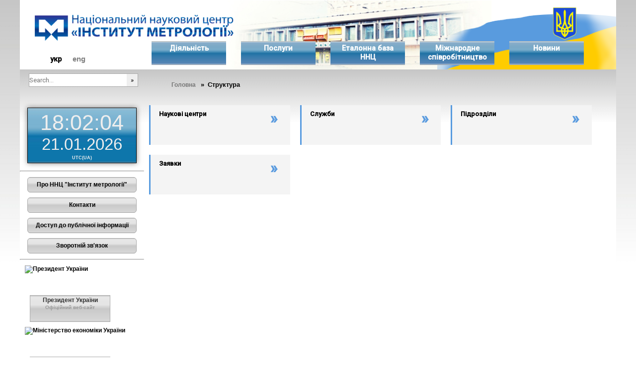

--- FILE ---
content_type: text/html; charset=utf-8
request_url: http://www.metrology.kharkov.ua/index.php?id=6&L=-1%2527%2527
body_size: 4145
content:
<!DOCTYPE html>
<html lang="ua-UA" xmlns="http://www.w3.org/1999/xhtml">
<head>

<meta charset="utf-8">
<!-- 
	This website is powered by TYPO3 - inspiring people to share!
	TYPO3 is a free open source Content Management Framework initially created by Kasper Skaarhoj and licensed under GNU/GPL.
	TYPO3 is copyright 1998-2013 of Kasper Skaarhoj. Extensions are copyright of their respective owners.
	Information and contribution at http://typo3.org/
-->

<base href="http://www.metrology.kharkov.ua">

<title>Структура</title>
<meta name="generator" content="TYPO3 6.1 CMS">
<meta name="content-script-type" content="text/javascript">
<meta name="cache-control" content="no-cache">
<meta name="robots" content="index, follow">
<meta name="keywords" content="Інститут метрології, національний метрологічний інститут, фізика, калібрування, оцінка відповідності, сертифікація, випробування, метрологія">
<meta name="description" content="ННЦ Інститут метрології, Харків, Україна - національний метрологічний інститут з науково-технічними послугами. Точні вимірювання, калібрування, оцінка відповідності, оцінка відповідності технічним регламентам.">
<meta name="viewport" content="width=device-width, initial-scale=1">


<link rel="stylesheet" type="text/css" href="typo3temp/stylesheet_89fa6605ad.css?1455037074" media="all">
<link rel="stylesheet" type="text/css" href="fileadmin/metrology/css/main.css?1756208145" media="all" title="main_stylesheet">
<link rel="stylesheet" type="text/css" href="fileadmin/metrology/css/print.css?1753004225" media="print" title="print_stylesheet">
<link rel="stylesheet" type="text/css" href="fileadmin/metrology/css/links_holder.css?1753004187" media="all" title="main_stylesheet">
<link rel="stylesheet" type="text/css" href="https://fonts.googleapis.com/css?family=Roboto:300,400,500" media="all" title="main_stylesheet">




<script src="typo3temp/javascript_dd82474708.js?1455184098" type="text/javascript"></script>




</head>
<body>


<div id="container">
<div id="header">
 
<div id="logo-nsc-im">  <img src="fileadmin/user_upload/images01/logo_metrology_UA-2.png" style="width:400px;"> </div>
<div id="nsc-im-front">  <img src="fileadmin/user_upload/images01/institut.jpg" style="width:550px;"> </div>
<div id="ukr-flag">  <img src="fileadmin/user_upload/images01/flag.png" style="width:300;"> </div>

<div id="lang-map"><ul><li><a href="index.php?id=6&amp;L=0"  ><span style=color:black;>укр</span></a></li><li><a href="index.php?id=6&amp;L=2"  >eng</a></li></ul></div>
<div id="menu-cut">   
        <li><a href="index.php?id=150&amp;L=2%252527%252522%25252C1708578109"  >Діяльність</a></li><li><a href="index.php?id=1206&amp;L=2%252527%252522%25252C1708578109"  >Послуги</a></li><li><a href="index.php?id=157&amp;L=2%252527%252522%25252C1708578109"  >Еталонна база ННЦ</a></li><li><a href="index.php?id=164&amp;L=2%252527%252522%25252C1708578109"  >Міжнародне співробітництво</a></li><li><a href="index.php?id=news&amp;L=2%252527%252522%25252C1708578109"  >Новини</a></li> 
</div> <!-- menu-cut --> 
<p>&nbsp;</p>

</div> <!-- header -->
   

<div id="zalivka_fon"> 
  <table>
  <tr><td>
<div id="sidebar">
<div id="search"> 
    


	<!--

		BEGIN: Content of extension "macina_searchbox", plugin "tx_macinasearchbox_pi1"

	-->
	<div class="tx-macinasearchbox-pi1">
		 
    <form action="index.php?id=search&L=0&no_cache=1" id="mailform1" name="mailform" enctype="multipart/form-data" method="post" onsubmit="return validateForm('mailform','','','','')">
    <div style="display:none;">
      <input type="hidden" name="stype" id="mailformstype" value="0" />
      <input type="hidden" name="locationData" value="149:tt_content:1282" />
    </div>       
    <input type="text" name="sword" id="mailformsword" placeholder="Search..." size="10"   /> 
    <input type="submit" name="submit" id="mailformsubmit" value="»" size="2" />
    <div style="overflow:hidden; clear:both;"></div>  
    </form>
    <div style="visibility: collapse;"> ###SEARCHPLACEHOLDER### </div>

	</div>
	
	<!-- END: Content of extension "macina_searchbox", plugin "tx_macinasearchbox_pi1" -->

	   
</div>
</div>
  </td>
  <td>
    <div id="path-cut">
    &emsp;<a href="index.php?id=1&amp;L=2%252527%252522%25252C1708578109" target="_self" title="Головна"  >Головна</a>»&ensp;Структура
  </div>  <!-- path-cut  -->
  </td>
  </tr>
  </table>  

<div id="sidebar">

<!-- div id="big-box" style="position:absolute; top:225px;" -->
  
<div id="menu-box">

<span style="font:bold 11pt Arial;">
 
   
</span>
  
<div id="clock">
<span id="time_ntp" style="font:32pt Arial;color:#eee;">10:05</span><br /> 
<span id="date_ntp" style="font:25pt Arial;color:#eee;">22.02.2012</span><br />
<span id="utc_mark" style="font:bold 7pt Arial;color:#eee;">UTC(UA)</span>
</div> 
<hr />
  
<script language="JavaScript">
var TS =1769018521000;  
  //var TS = 0;
  //TS = ( new Date(2013,12,08,12,48,50) );
  //var TS = new Date(TS.getYear(), TS.getMonth(), TS.getDate(), TS.getHour(), TS.getMinutes(), TS.getSeconds() );
  //var TC = (new Date().getTime());
  //var TC = new Date(TC.getYear(), TC.getMonth(), TC.getDate(), TC.getHour(), TC.getMinutes(), TC.getSeconds() );
  //var TD = TS - TC;
  //var TD = new Date(TD.getYear(), TD.getMonth(), TD.getDate(), TD.getHour(), TD.getMinutes(), TD.getSeconds() );
  
  
  TC = new Date().getTime();
  TD = TS - TC;
  var d_1 = document;
  /*
  self.alert(TS);
  self.alert(TC); 
  self.alert(TD); 
  */
   
  

//onload=function(){
//  setInterval("clock_m()",250);// время обновления секундомера
//  }

function clock_m(){
  var Y = new Date();
  var newTime, newDate ;   
  Y = new Date(Y.getTime() + TD); 
  
  if (1900<Y.getYear()){
    newTime=((h_1=Y.getHours())<10?'0':'')+h_1+':'+((m_1=Y.getMinutes())<10?'0':'')+m_1+':'+((s_1=Y.getSeconds())<10?'0':'')+s_1;
    newDate=((dd_1=Y.getDate())<10?'0':'')+dd_1+'.'+((mm_1=Y.getMonth()+1)<10?'0':'')+mm_1+'.'+((yy_1=Y.getYear())<1000?'0':'')+yy_1;
  }else {
    newTime=((h_1=Y.getHours())<10?'0':'')+h_1+':'+((m_1=Y.getMinutes())<10?'0':'')+m_1+':'+((s_1=Y.getSeconds())<10?'0':'')+s_1;
    newDate=((dd_1=Y.getDate())<10?'0':'')+dd_1+'.'+((mm_1=Y.getMonth()+1)<10?'0':'')+mm_1+'.'+((yy_1=1900+Y.getYear())<1000?'0':'')+yy_1;
  }
   
  d_1.getElementById('time_ntp').innerHTML=(newTime );
  d_1.getElementById('date_ntp').innerHTML=(newDate );
  //d_1.getElementById('time_ntp').innerHTML="";
  //d_1.getElementById('date_ntp').innerHTML="";
  //self.alert(Y.getMonth());
} 
  clock_m();
  setInterval("clock_m()",250);
//-->
</script>  
  
<span style="font:bold 9pt Arial;">
<ul><li><a href="index.php?id=nsc_im_abouthtml&amp;L=2%252527%252522%25252C1708578109"  >Про ННЦ "Інститут метрології"</a></li><li><a href="index.php?id=29&amp;L=2%252527%252522%25252C1708578109"  >Контакти</a></li><li><a href="index.php?id=28&amp;L=2%252527%252522%25252C1708578109"  >Доступ до публічної інформації</a></li><li><a href="index.php?id=26&amp;L=2%252527%252522%25252C1708578109"  >Зворотній зв'язок</a></li></ul>
  
</span>

<hr /><div class="links_holder"><div class="links_photo_container">  <img src="http://www.me.gov.ua/Content/i/prezidentIcon.png" alt="Президент України" width="55" height="55" align="absmiddle" /> </div><div class="links_text_container">  <a href="http://www.president.gov.ua/">Президент України</a><br /> <span class="sub_info">Офіційний веб-сайт</span></div><div class="clear"></div></div><div class="links_holder"><div class="links_photo_container">  <img src="http://www.me.gov.ua/Content/images/icon_km.jpg" alt="Міністерство економіки України" width="55" height="55" align="absmiddle" /> </div><div class="links_text_container">  <a href="http://www.me.gov.ua/">Міністерство економіки України</a><br /> <span class="sub_info">Офіційний веб-сайт</span></div><div class="clear"></div></div><div class="links_holder"><div class="links_photo_container">  <img src="https://nazk.gov.ua/main/assets/images/nazk_logo_uk_short.svg" alt="Національне агенство з питань запобігання корупції" width="55" height="55" align="absmiddle" /> </div><div class="links_text_container">  <a href="https://nazk.gov.ua/">Національне агенство з питань запобігання корупції</a> </div><div class="clear"></div></div><div class="links_holder"><div class="links_photo_container">  <img src="https://techreg.in.ua/wp-content/uploads/2019/05/TechregLogo.png" alt="Комунікативна платформа з технічного регулювання в Україні" width="55" height="55" align="absmiddle" /> </div><div class="links_text_container">  <a href="https://www.techreg.in.ua">Комунікативна платформа з технічного регулювання в Україні</a> </div><div class="clear"></div></div>

</div> <!-- menu-box -->

</div> <!-- sidebar -->


        
         
<div id="content-box"> 
  <div id="content"> 
<!-- background-image:url(fileadmin/user_upload/images/main_content_back.png); -->
<!-- ###TITLECONTENT### -->

	<!--  CONTENT ELEMENT, uid:6286/html [begin] -->
		<div id="c6286" class="csc-default">
		<!--  Raw HTML content: [begin] -->
			<style>
#c5362 ul{
  margin:0px;
  padding:0px;   
    text-align: center;
    align:center;
  }  
  
#c5362 ul li  {
  float: left;
     
    width: 33%;  
    
    overflow:auto;
    list-style-type:none;
      text-indent:0px;
  }
#c5362 ul li:nth-last-child(1)  {
   float:none;
  }
  
#c5362 ul li a {
    border-width: 0px 0px 0px 3px;
    border-style: none none none solid;
    border-color: #589bdf;
    padding:10px 10px 10px 17px;
    margin: 10px;
     
    height:60px;
    
    display: block;
    text-decoration: none;   
    text-align: left;
  vertical-align: middle;
    font-weight: bold;
    
    background: 0px 100% #f4f4f4;
    background-size: contain;
    color:#000;
  }  
  
#c5362 ul li a:hover {
    box-shadow: 0 0 6px rgba(0,0,0,0.5);
    border-width: 0px 0px 0px 6px;
    border-style: none none none solid;
    text-decoration: none;  
    background: 0px 100% #fff;
    color:#000;
    padding:10px 10px 10px 17px;
  }
   
#c5362 ul li a::after {
  content: '»';
  font-weight: bold;
  font-size: 22pt;
  color:#5a9bdf;
  float:right;    
  vertical-align : bottom;
  position: relative;
  height: 0em;
  top: 0em;
  left: 0em;
  margin-top: 0em;
  width: 1em;
}
</style>  
		<!--  Raw HTML content: [end] -->
			</div>
	<!--  CONTENT ELEMENT, uid:6286/html [end] -->
		
	<!--  CONTENT ELEMENT, uid:5362/menu [begin] -->
		<nav id="c5362" class="csc-default">
		<!--  Menu/Sitemap element: [begin] -->
			<ul class="csc-menu csc-menu-1"><li><a href="index.php?id=33&amp;L=2%252527%252522%25252C1708578109" title="Наукові центри"  >Наукові центри</a></li><li><a href="index.php?id=74&amp;L=2%252527%252522%25252C1708578109" title="Служби"  >Служби</a></li><li><a href="index.php?id=110&amp;L=2%252527%252522%25252C1708578109" title="Підрозділи"  >Підрозділи</a></li><li><a href="index.php?id=1012&amp;L=2%252527%252522%25252C1708578109" title="Заявки"  >Заявки</a></li></ul>
		<!--  Menu/Sitemap element: [end] -->
			</nav>
	<!--  CONTENT ELEMENT, uid:5362/menu [end] -->
		


</div><!-- content --> 
  

<div id="footer">
<div id="menu-cut-footer">  
    <table cellpadding="4px" cellspacing="4px">
  <tr><td><a href="index.php?id=150&amp;L=2%252527%252522%25252C1708578109"  >Діяльність</a></td><td><a href="index.php?id=1206&amp;L=2%252527%252522%25252C1708578109"  >Послуги</a></td><td><a href="index.php?id=157&amp;L=2%252527%252522%25252C1708578109"  >Еталонна база ННЦ</a></td><td><a href="index.php?id=164&amp;L=2%252527%252522%25252C1708578109"  >Міжнародне співробітництво</a></td><td><a href="index.php?id=news&amp;L=2%252527%252522%25252C1708578109"  >Новини</a></td><td><a href="index.php?id=29&amp;L=2%252527%252522%25252C1708578109"  >Контакти</a></td></tr>
  </table> 
</div>   <!-- menu-cut-footer -->
</div>   <!-- footer -->
  
</div>   <!-- content-box -->

</div>   <!-- zalivka-fon -->

</div>   <!-- container -->




</body>
</html>

--- FILE ---
content_type: text/css
request_url: http://www.metrology.kharkov.ua/fileadmin/metrology/css/main.css?1756208145
body_size: 12418
content:
html{height: 100%
  } 

@page { size: 21cm 29.7cm; margin: 2cm }

@import url('https://fonts.googleapis.com/css2?family=Roboto&display=swap');

* {font-family: 'Roboto Light', 'Roboto Medium', 'Roboto', etc}
.Roboto{font-family:'Roboto';font-weight:400;} /* 400 is industry standard for normal */

.RobotoLight{font-familiy:'Roboto';font-weight:300;} /* 300 is industry standard for normal */

.RobotoMedium{font-family:'Roboto';font-weight:500;} /* 500 is industry standard for normal */

 /* tanfa logo/link */
#pagetop {
position: relative;
width: 100%;
padding-top: 0.5em;
height: 7.5em;
color: #000;
border-bottom: 1px solid #ddd;
}

#pagetop h1, #pagetop h2, #pagetop h3 {
margin: 0.3em 220px;
padding: 0;
font-family: georgia, serif;
}

#pagetop h1 {font-size: 13px;}
#pagetop h2 {font-size: 1.1em;}
#pagetop h3 {font-size: 1em;}
#pagetop h3 span {color: #a00;}
#pagetop h3 a {color: #00f;}
#pagetop h3 a:visited {color: #aaa;}

a#toplink {
width: 152px;
height: 8em;
background: #fff;
position: absolute;
top: 0;
right: 5px;
}

a#toplink:hover {
background-position: 0 0;
}

textarea#code {
position: absolute;
right: 20px;
top: 14em;
width: 50%;
height: 500px;
overflow: auto;
}

fieldset {
width: 60%;
margin-left: 110px;
}

legend {
color: #a00;
}



 /* main page elemenes */

body {
list-style:none;
padding:0px;
margin:0px; 
background:url(../images/zalivka-back/zalivka_fon_06.jpg) repeat-x #fff;
background-size:contain;  
background-color:#fff;
}
#container {
width: 1200px; 
padding:0px;
margin:auto; 
background:#fff; /*
overflow-x: none;
overflow-y: auto; */
}
#header { 
width:1200px; /*1400px;*/
  height:140px; 
  overflow:hidden;
}
#logo-nsc-im{
  position:relative;top:30px;left:30px;z-index:30;
}
#nsc-im-front{
  position:relative;top:-55px;left:400px;z-index:10;
}
#ukr-flag{
  position:relative;top:-190px;left:840px;z-index:20;
}
#lang-map{
/*float:right;
position:absolute;
border-radius:10px;*/
position:relative;
top:-225px;left:50px; 
padding:0px;
}
#lang-map ul {
  margin: 0; /* Обнуляем значение отступов */
  padding: 0px; /* Значение полей */
}
#lang-map ul li {
  display: inline; /* Отображать как строчный элемент */
  margin:0px;
  padding: 0px 5px; /* Поля вокруг текста */
}

#lang-map a,
#lang-map a:hover,
#lang-map a:focus,
#lang-map a:active{
height:8px;
padding:2px 6px;
font:bold 11pt Arial;
text-decoration:none;
text-align: center;
}
#lang-map a{
color:grey;
}
#lang-map a:hover,
#lang-map a:focus,
#lang-map a:active{
border-radius:10px;
background-color:#eee;
}
/* -------- */
#zalivka_fon{ 
  width:1200px;
  height:1000px;
  background:url(../images/zalivka-back/zalivka_fon_01.jpg) repeat-x white;
  background-color:white; 
  z-index:-30;
}
/* -------- */
#menu-cut{
position:relative;top:-270px;left:250px;z-index:40;
height:42px; 
width:920px;/*1400px;*/
float:left;
padding: 0px;  
margin:0px;
}
#menu-cut p{  
  text-align:center;
}
 /* The navigation bar */
#menu-cut ul  {
  overflow: hidden;
  background-color: #333;
  position: fixed; /* Set the navbar to fixed position */
  top: 0; /* Position the navbar at the top of the page */
  width: 100%; /* Full width */
}

/* Links inside the navbar */
#menu-cut  a {
  width: 130px;  
  height: 38px;
  float: left;
  display: block;
  color: #f2f2f2;
  text-align: center;
  padding: 5px 10px 5px;   
  margin: 0px 15px 5px;
  font:bold 11pt Roboto;
  text-decoration: none;
}

/* Change background on mouse-over */
#menu-cut  a:hover {
  background: #ddd;
  color: black;
  -moz-box-shadow: 0 0 10px rgba(0,0,0,0.5); 
  -webkit-box-shadow: 0 0 20px rgba(0,0,0,0.5); 
  box-shadow: 0 0 10px rgba(0,0,0,0.5); 
}

/* Main content */
#menu-cut .main {
  margin-top: 30px; /* Add a top margin to avoid content overlay */
} 


#menu-cut a{
  color:#fff;
  background:url(../images/knopka_01_menu_verh.jpg) repeat-x 0px 100%;
  background-size:contain; 
}
#menu-cut table tr td a:hover,
#menu-cut table tr td a:focus,
#menu-cut table tr td a:active{
  color:#000;
  background:url(../images/knopka_01_menu_verh_najataya.jpg) repeat-x 0px 100%;
  background-size:contain;
} 
/* -------- */

#footer {
clear:left;
margin:0px auto;
height: 20px;
} 

/*----------------------*/

#menu-cut-footer{
height:20px;
width: 920px;/*1400px;*/
float: bottom; 
height:20px;
padding:0px;
}
#menu-cut-footer p{  
  text-align:center;
}
#menu-cut-footer table {
  /*margin: 0px 0px 0px 255px;*/ 
  margin: 0px;
  padding: 0px; /* Значение полей */
  height:20px; 
  width:920px;
}
#menu-cut-footer table tr {
  text-align:center;
}  
#menu-cut-footer table tr td {
  margin: 0px;
  padding: 0px; /* Поля вокруг текста */
  height:20px; 
  width:18%;
}
#menu-cut-footer table tr td a,
#menu-cut-footer table tr td a:hover,
#menu-cut-footer table tr td a:focus,
#menu-cut-footer table tr td a:active{
padding:4px;
font:bold 9pt Arial;
text-decoration:none;
text-align: center;
display: block;
}
#menu-cut-footer table tr td a{
color:#fff;
  background:url(../images/knopka_01_menu_verh.jpg) 0px 100%; 
  background-size:contain; 
}
#menu-cut-footer table tr td a:hover,
#menu-cut-footer table tr td a:focus,
#menu-cut-footer table tr td a:active{
  color:#000;
  background:url(../images/knopka_01_menu_verh_najataya.jpg) 0px 100%; 
  background-size:contain;
}
/* ----------- */

#sidebar {
  width: 250px;
  float: left;
  /*background-color:red;*/
} 
/*
#menu-box*{
  list-style:none;
  margin:0px;
  padding:0px;
}
*/

#clock{
  height:100px;
  background-image:url(../images/knopka_03_big_centr.jpg);
  background-size:contain;
  border:1px solid black; 
  text-align:center; 
  padding:5px;
  margin:15px;  
  -moz-box-shadow: 0 0 10px rgba(0,0,0,0.5); 
  -webkit-box-shadow: 0 0 20px rgba(0,0,0,0.5); 
  box-shadow: 0 0 10px rgba(0,0,0,0.5); 
}

#menu-box *{
font:bold 9pt Arial;
}

#menu-box ul, #menu-box ol {
list-style: none;
margin:0px;
padding:0px;
}

#menu-box ul li{
/*display: block;  
overflow: auto; */
padding:5px 15px 5px 15px;
margin:  0px; 
  border-radius:6px;
/*background:#555; */
/*border-style: groove;*/

}

/*#menu-box li,*/
#menu-box ul li a 
{  
  border-radius:6px; 
  padding: 5px 2px;
  /*border-width: 1px;
  border-color: #ccc #888 #555 #bbb; */
  display: block;  
  overflow: auto; 

  border:1px solid #aaa; 
  color: #000;
  text-decoration: none; 
  background:url(../images/knopka_02_menu_sleva_h30.jpg) 0px 100% grey; 
  background-size:contain; 
  text-align: center;  
}

#menu-box h2 
{
color: #11f;
background: #bbb;
text-transform: uppercase;
}

#menu-box ul li a:hover, 
#menu ul li a:active,
#menu ul li a:focus, 
#menu ul li a:hover
{
  color: #555;
  background: #fff;
  line-height: 19px;
  
  -moz-box-shadow: 0 0 10px rgba(0,0,0,0.5); /* ??? Firefox */
  -webkit-box-shadow: 0 0 10px rgba(0,0,0,0.5); /* ??? Safari ? Chrome */
  box-shadow: 0 0 10px rgba(0,0,0,0.5); /* ????????? ???? */
}

#menu-box ul a, #menu-box ul li 
{ 
  line-height: 19px;  
  /*background-image: none; /* url('b_std_cut.jpg'); */
  
}

#menu-box ul ul a, #menu-box ul ul li 
{
margin:  0px; 
padding: 0px; 
  line-height: 19px;  
  /*background-image: none; /* url('b_std_cut.jpg'); */
  
}  

#menu-box ul ul li 
{
padding: 1px 0px 1px 0px; 
}
  
#menu-box ul ul a:active, #menu-box ul ul a:focus, #menu-box ul ul a:hover, #menu-box ul ul li:hover
{
margin:  0px; 
padding: 0px; 
  /*background-image: none; /* url('b_std_cut.jpg'); */
 
  line-height: 19px;
}

#menu-box ul ul li:hover
{
padding: 1px 2px 1px 0px; 
}


#menu-box ul ul ul li, #menu-box ul ul ul a
{
margin:  0px; 
padding: 0px; 
  /*background-image: none; /* url('b_std_cut.jpg'); */
  left: 0px;
  width: 300px;
  z-index: 0;
  text-align: left;
 
  line-height: 19px;
}

#menu-box ul ul ul li
{
padding: 1px 0px 1px 5px; 
}

#menu-box ul ul ul a:active, #menu-box ul ul ul a:focus, #menu-box ul ul ul a:hover,#menu-box ul ul ul li:hover
{
margin:  0px; 
padding: 0px; 
  /*background-image: none; /* url('b_std_cut.jpg'); */
 
  line-height: 19px;
}

#menu-box ul ul ul li:hover
{
padding: 1px 2px 1px 5px; 
}

#menu-box li {
position: relative; 
margin: 0px; 
padding: 0px; 
}

#menu-box ul ul ul {
position: absolute;
top: 0;
left: 100%;
width: 100%;
}

div#menu-box ul ul ul,
div#menu-box ul ul li:hover ul ul 
{
margin:  0px; 
padding: 0px; 
display: none;
}

div#menu-box ul ul li:hover ul,
div#menu-box ul ul ul li:hover ul
{ 
margin:  0px; 
padding: 0px; 
display: block;
}

/*------SEARCH------*/

#search {
  padding:5px 15px 5px 15px;
}  

#search input[type=text] {
float:left;width:90%;height:25px;padding:0px;margin:0px;border:0px;
}

#search input[type=submit]{
float:left;width:10%;height:25px;padding:0px;margin:0px;border:0px; 
}

#mailform1 {
  border:1px solid #aaa; 
  color: #000;
  text-decoration: none; 
  /*background:url(../images/knopka_02_menu_sleva_h30.jpg) 0px 100% grey; */
  background:0px #fff;
  background-size:contain; 
  text-align: center;  

}

/*----------*/
#path-cut{ 
padding:5px 25px 5px 25px;
margin:0px;
width:920px;
float:left;
text-align: left;
font:bold 10pt Arial;
color:#000;
}  
#path-cut a, 
#path-cut a:hover,
#path-cut a:focus,
#path-cut a:active{
padding:0px 10px;
margin:0px; 
font:bold 9pt Arial;
text-decoration:none; 
}
#path-cut a{
color:#777;
}
#path-cut a:hover,
#path-cut a:focus,
#path-cut a:active{
color:#000;
} 
/* -------- */
#left {
  width: 151px;
  float: left;
}


/* content */

#content-box { 
width:920px;height:920px;
overflow-y:hide;
float: left;
padding:0px;margin:0px; 
}
#content_header{   
padding: 10px 0px 10px;  
text-align: center;  
font:bold 14px Arial;  
color:#00b; 
} 
#content{  
width:920px;height:920px;
overflow-y:auto;
/*overflow-y: scroll;
height:420px;
padding:10px 30px 10px 30px; 
margin:5px; 
  
  float:top;*/
}

 

#content p{ 
  text-align:justify;
  font:13px Roboto; 
  padding:0px 0px 3px; 
  margin:0px 1em 0px; 
} 
.bodytext {
  text-align:justify;
}
#content p.padded{ 
  text-align: justify;  
  padding: 0px 0px 0px 3em;  
  margin:0px 1em 0px; 
  font:13px Arial;
}

#content p.center{
  text-align: center;  
  padding:0px; 
  margin:0px 1em 0px; 
}

#content p.unident{
  padding:0px; 
  margin:0px 1em 0px; 
}  
/***************/
#content ul,
#content ol,
#content ul li, 
#content ol li { 
text-align:justify;
font:13px Roboto;  
}  
#content ul li, 
#content ol li {   
  list-style-position: inside;
}  
/***************/

csc-firstHeader {
  color:#1071a8;
  font:bold 14pt Arial;   
  text-align: left;
}  

#content h1, h2, h3, h4, h5, h6 {
  color:#1071a8;
  font-family: Roboto;
  font-weight: bold;   
}

#content h1 {
  font-size: 16px;
  /* text-align: center; */
}
#content h2 {
  text-indent: 3em;    
  padding: 0px 0px 10px 0px;
  font-size: 16px; 
  text-align: left;  
}
#content h3 {
  text-indent: 3em;    
  padding: 0px 0px 0px 0px;
  font-size: 16px;  
  text-align: left;
}
#content h4 {
  text-indent: 3em;    
  padding: 0px 0px 0px 0px;
  font-size: 16px;
  text-align: left;
}
#content h5 {
  text-indent: 3em;    
  padding: 0px 0px 0px 0px;
  font-size: 16px;   
  text-align: left;
}
#content h6 {
  text-indent: 3em;    
  padding: 0px 0px 0px 0px;
  font-size: 16px;
  font-weight: bold;     
  text-align: left;
}
/***************/
#content table {
  padding:5px; 
  margin:5px;
}
#content table caption,
#content table td,
#content table td p { 
  text-indent:0px;
  font-family: Roboto, Arial, Helvetica, sans-serif;
  font-size: 13px;
  padding:0px;
  margin:0px;
}
#content table caption{
  color:#555;
  font-weight:bold;
}
/***************/
#content a{ 
  font-size: 13px;
  color: #11d; /* look color from menu.css */
}  
 
#content a:hover{
  color: #00f; /* look color from menu.css */
} 
/***************/

--- FILE ---
content_type: text/css
request_url: http://www.metrology.kharkov.ua/fileadmin/metrology/css/links_holder.css?1753004187
body_size: 887
content:
#menu-box .links_holder{
padding: 5px 10px 5px; 
/*margin-bottom: 10px;*/
}
#menu-box .links_photo_container{
float: left;
height: 60px;
}
#menu-box .links_text_container {
float: left;
margin-left: 10px;
padding-top: 2px;
width: 160px;
height: 50px; 
  
font-family: 'Roboto Condensed', sans-serif;

  border:1px solid #aaa; 
  color: #000;
  text-decoration: none; 
  background:url(../images/knopka_02_menu_sleva_h30.jpg) 0px 100% grey; 
  background-size:contain; 
  text-align: center;  
}
#menu-box .links_holder .links_text_container a { 
text-decoration: none;
font-family: 'Roboto Condensed', sans-serif;
font-size: 12px;
font-weight:600;
color: #333;
}
#menu-box .links_holder .sub_info {
font-family: 'Roboto Condensed', sans-serif;
font-size: 10px;
font-weight:600;
color: #999;
}
#menu-box div.clear {
overflow: hidden;
clear: both;
}

--- FILE ---
content_type: text/css
request_url: http://www.metrology.kharkov.ua/fileadmin/metrology/css/print.css?1753004225
body_size: 3041
content:
/* Print Style Sheet under Development */
/* Please add your styles. It is NOT finished yet */
/* By The TYPO3 Content Rendering Group */

body {
  font-family: Arial, Verdana, sans-serif;
  background-color: white;
  width: 100%;
}

a {
  text-decoration: none;
}

img {
  border: none;
}


#main-column {
  width: 100%;
}

#logo {

}

#typo3org-container #username {
  display: none;
}

#typo3org-container #services {
  display: none;
}


/* -------------------- main-nav -------------------- */

#main-nav {
  display: none;
}

/* -------------------- left-column -------------------- */

#left-column {
  display: none;
}

/* -------------------- left-box -------------------- */

div.left-box {
  display: none;
}

/* -------------------- sub-nav -------------------- */


/* -------------------- footer -------------------- */

#footer {
  font-size: 11px;
  color: #8C8C8C;
  border-top: solid 1px #8C8C8C;
  margin: 12px 0 12px 12px;
  padding: 6px 0 0 0;
}

/*-------------------- rootline-nav --------------------*/

#rootline-nav {
  display: none;
}
/*-------------------- sponsors --------------------*/

div#sponsors {
  display: none;
}


/*-------------------- terfe-tabnav --------------------*/

div.terfe-tabnav {
  display: none;
}

/*-------------------- extension repository --------------------*/

div.tx-terfe-pi1 {

}

div.tx-terfe-pi1 form {
  display: none;
}


/*STILL EDITING AFTER THIS!!*/

/*-------------------- extension documentation --------------------*/

.tx-terdoc-pi1 h2 {
  font-size: 25px;
  color: #FF8700;
  margin: 26px 0 26px 0;
  font-weight: normal;
}

#main-column .tx-terdoc-pi1 ul {
  font-size: 13px;
  line-height: 18px;
  margin: 0;
  padding: 0;
  list-style-type: none;
}

#main-column .tx-terdoc-pi1 ul li {
  background: none;
  padding: 0;
}

#main-column .tx-terdoc-pi1 ul li.level-1 {
  font-weight: bold;
  padding: 0;
  margin: 0;
}

#main-column .tx-terdoc-pi1 ul li.level-2 {
  font-weight: bold;
  padding: 0;
  margin: 0 0 0 20px;
}

#main-column .tx-terdoc-pi1 ul li.level-3 {
  font-weight: normal;
  padding: 0;
  margin: 0 0 0 20px;
}

.tx-terdochtml-navigation {
  display: none;
  }


/*-------------------- extension documentation from docbook --------------------*/

.informaltable {
background:#ff9f33;
border-color:#ff8700;
border-style:solid;
border-width:3px 1px 1px 1px;
padding-bottom:3px;
}

.informaltable table {
width:100%;
background:#fff;
border:1px solid #eaeaea;
border-collapse:collapse;
}

.informaltable table td,
.informaltable table th {
background:#fff;

vertical-align:top;

padding:.25em;
}

.informaltable table th {
background:#ff9f33;

color:#fff;
text-align:left;

border:1px solid #ff9f33;
border-bottom:1px solid #eaeaea;
padding:0.0625em .5em;
}

.informaltable th p {
padding:0;
margin:0;
}

.informaltable td p {
margin-top:0;
margin-bottom:1em;
}